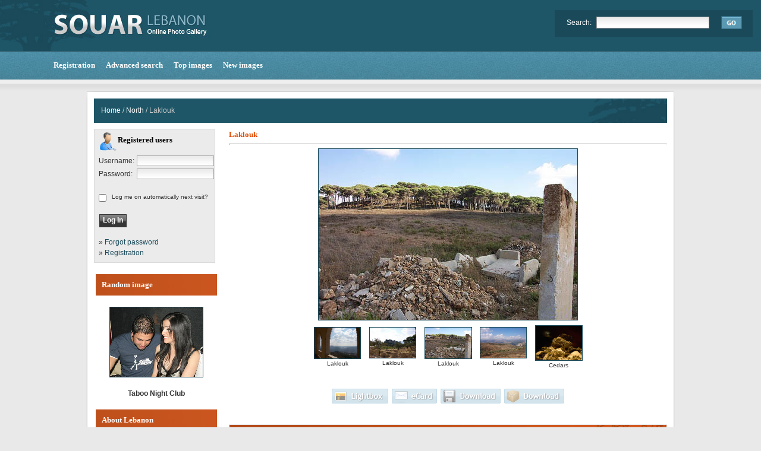

--- FILE ---
content_type: text/html; charset=UTF-8
request_url: https://souar.com/details.php?image_id=19982&sessionid=uh8ua5g41nrjkhbdpgk15cdrt3
body_size: 5441
content:
<!DOCTYPE HTML PUBLIC "-//W3C//DTD HTML 4.01 Transitional//EN">

<html dir="ltr">

<head>

<title>SOUAR.com | Lebanese Photos and Pictures of Lebanon | Laklouk</title>
<!--monetag -->
<script src="https://fpyf8.com/88/tag.min.js" data-zone="168484" async data-cfasync="false"></script>
<!-- monetag end -->
<meta http-equiv="content-type" content="text/html; charset=iso-8859-1" />
<link rel="stylesheet" href="./templates/souwar/style.css" />
<link rel="stylesheet" href="./templates/souwar/menu_styles.css" />
<meta name="msvalidate.01" content="19D1F26A6F47DDCD9898EB3FCEA71FF8" />
<META HTTP-EQUIV="imagetoolbar" CONTENT="no">
<META NAME="DESCRIPTION" CONTENT="Laklouk">
<META NAME="KEYWORDS" CONTENT="lebanon pictures, souar, Laklouk, Lebanon, photos, beirut, beyrouth, bayrout, Arabic, English, lebanesepictures, lebanonpicturesecard, egreetings, lebanesewar, war, panorambeirut, 360beirut, 360degree, ipix, lebanon pictures, middle east, loubnan, lebanonphotogallery, lebanon photos, libanon, Basketball, lebanonphoto, Entertainement, pic, ashrafieh, pix, webcambeirut, Weather, lebanon photo, soar, Freepciture, lebanon picture, mms, sms, free, leb, beirut picture, cedars, baalbeck, egreeting">
<script src="http://code.jquery.com/jquery-latest.min.js" type="text/javascript"></script>


<!-- ShareThis -->
<script type='text/javascript' src='//platform-api.sharethis.com/js/sharethis.js#property=5b0ea3c6f53a70001142b6c5&product=inline-share-buttons' async='async'></script>
<!-- ShareThis End -->
<script type="text/javascript">
    (function(c,l,a,r,i,t,y){
        c[a]=c[a]||function(){(c[a].q=c[a].q||[]).push(arguments)};
        t=l.createElement(r);t.async=1;t.src="https://www.clarity.ms/tag/"+i;
        y=l.getElementsByTagName(r)[0];y.parentNode.insertBefore(t,y);
    })(window, document, "clarity", "script", "4ee8gxwd68");
</script>
<script src="js/script.js"></script>
<link rel="alternate" type="application/rss+xml" title="RSS Feed: Laklouk (Comments)" href="https://souar.com/rss.php?action=comments&amp;image_id=19982" />
<script language="javascript">AC_FL_RunContent = 0;</script>
<script src="AC_RunActiveContent.js" language="javascript"></script>

<!-- Google Analytics Start -->
<!-- Google tag (gtag.js) -->
<script async src="https://www.googletagmanager.com/gtag/js?id=UA-103615220-1"></script>
<script>
  window.dataLayer = window.dataLayer || [];
  function gtag(){dataLayer.push(arguments);}
  gtag('js', new Date());

  gtag('config', 'UA-103615220-1');
</script>
<!-- Google Analytics End -->

</head>

<body bgcolor="#E9E9E9" text="#050505" link="#E54F00" vlink="#E54F00" alink="#E54F00"> 
<!-- Top header -->
<table width="100%" border="0" cellspacing="0" cellpadding="0" align="left" >

  <tr> 

    <td><table width="100%" border="0" cellpadding="0" cellspacing="0" background="./templates/souwar/images/bg_top_header.gif" bgcolor="#E9E9E9"><tr><td height="47"><table width="100%" border="0" cellpadding="0" cellspacing="0" background="./templates/souwar/images/bg_top_header.gif" bgcolor="#E9E9E9">
      <tr>
        <td><a href="/index.php" target="_self"><img src="./templates/souwar/images/souwar_logo.jpg" alt="SOUWAR.com" border="0"/></a></td>
        <td width="50%" align="right" valign="middle"><form method="post" action="./search.php?sessionid=7vfi0mtm058jgltjgrou355bo4" style="padding:0px; margin:0px;">
            <table border="0" cellspacing="0" cellpadding="0" class="search">
              <tr>
                <td width="50" style="padding-left:20px;" class="white_text">Search:</td>
                <td width="205"><input type="text" name="search_keywords" size="15" class="searchinput" /></td>
                <td valign="top"><input type="image" src="./templates/souwar/images/go_search.png" value="Search" class="button" name="submit" style="padding:0px; border:0px;" /></td>
              </tr>
            </table>
        </form></td>
      </tr>
      <tr>
       <td height="47" style="padding-left:90px;" class="link_white"> <a class="link_white" href="./register.php?sessionid=7vfi0mtm058jgltjgrou355bo4"><b>Registration</b></a>&nbsp;&nbsp;&nbsp;&nbsp;&nbsp;
               <a class="link_white"href="./search.php?sessionid=7vfi0mtm058jgltjgrou355bo4"><b>Advanced search</b></a>&nbsp;&nbsp;&nbsp;&nbsp;&nbsp; <a class="link_white" href="./top.php?sessionid=7vfi0mtm058jgltjgrou355bo4"><b>Top images</b></a>&nbsp;&nbsp;&nbsp;&nbsp;&nbsp; <a class="link_white" href="./search.php?search_new_images=1&amp;sessionid=7vfi0mtm058jgltjgrou355bo4"><b>New images</b></a>&nbsp;</td>
      </div></tr>
      <tr>
        <td height="20">&nbsp;</td>
      </tr>
    </table></td></tr>
    </table>
<!-- Top header end -->
<table width="990" border="0" cellspacing="0" cellpadding="0" align="center">

  <tr>

    <td class="bordercolor">

      <table width="990" border="0" cellspacing="0" cellpadding="0">
		<tr>
        	<td><img src="./templates/souwar/images/c_tl.png" alt="c_tl" /></td>
        	<td background="./templates/souwar/images/c_t.png"><img src="./templates/souwar/images/c_t.png" alt="c_t" /></td>
        	<td><img src="./templates/souwar/images/c_tr.png" alt="c_tr" /></td>
        </tr>
        <tr> 
          <td background="./templates/souwar/images/c_l.png"><img src="./templates/souwar/images/c_l.png" alt="c_l" /></td>
          <td class="tablebgcolor"> 

            <table width="964" border="0" cellspacing="0" cellpadding="0" class="navbar">

              <tr> 

                <td height="41">
                  <table background="./templates/souwar/images/bg_cat.jpg" width="964" border="0" cellspacing="0" cellpadding="0" height="41" align="left">

                    <tr> 

                      <td>&nbsp;&nbsp;&nbsp;&nbsp;<span class="clickstream"><a href="./index.php?sessionid=7vfi0mtm058jgltjgrou355bo4" class="clickstream">Home</a>&nbsp;/&nbsp;<a href="./categories.php?cat_id=10&amp;sessionid=7vfi0mtm058jgltjgrou355bo4" class="clickstream">North</a>&nbsp;/&nbsp;Laklouk</span></td>
                      </tr>
                  </table>                </td>
              </tr>
            </table>

            <table width="964" border="0" cellspacing="0" cellpadding="0">

              <tr> 

                <td width="204" class="row2" valign="top" style="padding-top:10px;">

                  <table width="204" border="0" cellspacing="0" cellpadding="0" align="center" class="reg_table" bgcolor="#FFFFFF">

                    <tr> 

                      <td class="head2_reg" height="37">Registered users</td>
                    </tr>

                    <tr> 

                      <td align="center"><table width="100%" border="0" cellpadding="4" cellspacing="0">

  <tr> 

    <td valign="top" align="left"> 

      <form action="./login.php?sessionid=7vfi0mtm058jgltjgrou355bo4" method="post">

        
		<table width="100%" border="0" cellspacing="4" cellpadding="0">
          <tr>
            <td width="50">Username:</td>
            <td><input type="text" size="10" name="user_name" class="logininput" /></td>
          </tr>
          <tr>
            <td>Password:</td>
            <td><input type="password" size="10" name="user_password" class="logininput" /></td>
          </tr>
        </table>
        <br />

        <table border="0" cellspacing="0" cellpadding="0">

          <tr valign="top"> 

            <td><input span class="input2" type="checkbox" name="auto_login" value="1"/></td>

            <td><span class="smalltext">&nbsp;&nbsp;Log me on automatically next visit?</span></td>

          </tr>

        </table>

        <br />

		<input type="submit" value="Log In" class="button" />

      </form>

      <div style="padding:4px;">&raquo; <a href="./member.php?action=lostpassword&amp;sessionid=7vfi0mtm058jgltjgrou355bo4">Forgot password</a><br />

	  &raquo; <a href="./register.php?sessionid=7vfi0mtm058jgltjgrou355bo4">Registration</a></div></td>

  </tr>

</table>

</td>
                    </tr>
                  </table>
 <table width="204" border="0" cellspacing="0" cellpadding="0" align="center">
                      </td>

                    </tr>

                    <tr> 

                      <td class="tablebgcolor"><img src="./templates/souwar/images/spacer.gif" alt="" width="1" height="1" /></td>

                    </tr>

                  </table><br />
				  
                  <table width="204" border="0" cellspacing="0" cellpadding="0" align="center">

                    <tr> 

                      <td class="head2" height="36">Random image</td>
                    </tr>

                    <tr> 

                      <td class="tablebgcolor"><img src="./templates/souwar/images/spacer.gif" alt="" width="1" height="1" /></td>
                    </tr>

                    <tr> 

                      <td align="center" class="row1">

					    <br />

                        <a href="./details.php?image_id=26517&amp;sessionid=7vfi0mtm058jgltjgrou355bo4"><img src="./data/thumbnails/75/taboo_night_club_june_27_2006_21.jpg" class="instant itiltnone preserve noshading itxtcol000000 ishadow1 icolorffffff " border="01" width="156" height="117" alt="Taboo Night Club" /></a><br /><br /><b>Taboo Night Club</b>

<!-- About Lebanon -->
                            <br><br>
                            <table width="204" border="0" cellspacing="0" cellpadding="0" align="center">
                              <tr>
                                <td class="random" height="36">About Lebanon</td>
                              </tr>
                              <tr>
                                <td><div id='cssmenu'>
                                  <ul>
                                  <li class='has-sub'><a title="Lebanon History" target="_self" href='#'>+ History Information</a>
                                    <ul>
                                      <li><a href='index.php?template=history'>- Country History</a>
                                    </ul>
                                    <ul>
                                      <li><a href='index.php?template=phoenicians'>- Phoenicians</a>
                                    </ul>
                                    <ul>
                                      <li><a href='index.php?template=assyrians'>- Assyrians</a>
                                    </ul>
                                    <ul>
                                      <li><a href='index.php?template=babylonians'>- Babylonians</a>
                                    </ul>
                                    <ul>
                                      <li><a href='index.php?template=byzantine-empire'>- Byzantine Empire</a>
                                    </ul>
                                    <ul>
                                      <li><a href='index.php?template=ayyubids-and-mamluks'>- Ayyubids and Mamluks</a>
                                    </ul>
                                  </li>
                                  </li>
                                  <li><a title="Lebanon Geography" target="_self" href="index.php?template=geography">- Geography</a></li>
                                  <li><a title="Lebanon National Museum" target="_self" href="index.php?template=national museum">- National Museum</a></li>
                                  <li><a title="Lebanon Getting Around" target="_self" href="index.php?template=getting around">- Getting Around</a></li>
                                  <li><a title="Lebanon Visas" target="_self" href="index.php?template=visas">- Visas</a></li>
                                  <li><a title="Lebanon Language" target="_self" href="index.php?template=language">- Language</a></li>
                                  <li><a title="Lebanon When To Go" target="_self" href="index.php?template=when to go">- When To Go</a></li>
                                  <li><a title="Lebanese Cuisine" target="_self" href="index.php?template=lebanese cuisine">- Lebanese Cuisine</a></li>
                                  <li class='has-sub'><a href='#'>+ Districts of Lebanon</a>
                                    <ul>
                                      <li class='has-sub'><a href='#'>+ Beirut</a>
                                        <ul>
                                          <li><a title="Lebanon Beirut" target="_self" href="index.php?template=beirut">Beirut</a></li>
                                          <li><a title="Lebanon Hamra" target="_self" href="index.php?template=hamra">Hamra</a></li>
                                          <li><a title="Lebanon Achrafieh" target="_self" href="index.php?template=achrafieh">Achrafieh</a></li>
                                        </ul>
                                      </li>
                                      <li class='has-sub'><a href='#'>+ Mount Lebanon</a>
                                        <ul>
                                          <li><a title="Lebanon Beiteddine" target="_self" href="index.php?template=beit ed dine">Beit Ed Dine</a></li>
                                          <li><a title="Lebanon Deir Al Qamar" target="_self" href="index.php?template=deir al qamar">Deir Al Qamar</a></li>
                                          <li><a title="Lebanon Byblos" target="_self" href="index.php?template=byblos">Byblos</a></li>
                                          <li><a title="Lebanon Faqra" target="_self" href="index.php?template=faqra">Faqra</a></li>
                                          <li><a title="Lebanon Afqa" target="_self" href="index.php?template=afqa">Afqa</a></li>
                                          <li><a title="Lebanon Jeita Grotto" target="_self" href="index.php?template=jeita grotto">Jeita Grotto</a></li>
                                          <li><a title="Lebanon Harissa" target="_self" href="index.php?template=harissa">Harissa</a></li>
                                          <li><a title="Lebanon Nahr al-Kalb" target="_self" href="index.php?template=nahr al-kalb">Nahr al-Kalb</a></li>
                                          <li><a title="Lebanon Zouk" target="_self" href="index.php?template=zouk">Zouk</a> </li>
                                        </ul>
                                      </li>
                                      <li class='has-sub'><a href='#'>+ North</a>
                                        <ul>
                                          <li><a title="Lebanon Tripoli" target="_self" href="index.php?template=tripoli">Tripoli</a></li>
                                          <li><a title="Lebanon Bsharre" target="_self" href="index.php?template=bsharre">Bsharre</a></li>
                                          <li><a title="Lebanon Cedars" target="_self" href="index.php?template=cedars">Cedars</a></li>
                                          <li><a title="Lebanon Ehden" target="_self" href="index.php?template=ehden">Ehden</a></li>
                                          <li><a title="Lebanon Qadisha Valley" target="_self" href="index.php?template=qadisha">Qadisha Valley</a></li>
                                        </ul>
                                      </li>
                                      <li class='has-sub'><a href='#'>+ South</a>
                                        <ul>
                                          <li><a title="Lebanon Sidon" target="_self" href="index.php?template=sidon">Sidon</a></li>
                                          <li><a title="Lebanon Tyre" target="_self" href="index.php?template=tyre">Tyre</a></li>
                                        </ul>
                                      </li>
                                      <li class='has-sub'><a href='#'>+ Bekaa</a>
                                        <ul>
                                          <li><a title="Lebanon Baalbeck" target="_self" href="index.php?template=baalbeck">Baalbeck</a></li>
                                          <li><a title="Lebanon Anjar" target="_self" href="index.php?template=anjar">Anjar</a></li>
                                          <li><a title="Lebanon Zahle" target="_self" href="index.php?template=zahle">Zahle</a></li>
                                          <li><a title="Lebanon Karak" target="_self" href="index.php?template=karak">Karak</a></li>
                                          <li><a title="Lebanon Ferzol" target="_self" href="index.php?template=ferzol">Ferzol</a></li>
                                          <li><a title="Lebanon Ksara" target="_self" href="index.php?template=ksara">Ksara</a></li>
                                        </ul>
                                      </li>
                                    </ul>
                                  
                                  </div></td>
                              </tr>
                            </table>
                            
                            
                            <!--  About Lebanon End --> 
						<br>	
<!-- Donation --> 
<!-- Donation end -->
 <!-- Donation --
						                           <a href="https://www.patreon.com/user?u=102337741" target="_blank"><img src="https://www.souar.com/patreon_banner.png" alt="Support us on Patreon" style="height: 42px !important;width: 169px !important;" ></a>


                            
                            <table width="204" border="0" cellspacing="0" cellpadding="0" align="center">
                              <tr>
                                <td class="random" height="36">Support Our Mission</td>
                              </tr>
                              <tr>
                                <td class="tablebgcolor"><img src="./templates/souwar/images/spacer.gif" alt="" width="1" height="1" /></td>
                              </tr>
                              <tr>
                                <td align="center" class="row1"><br />
                                  If you have found the site useful, please consider making a small donation.<br/>
                                  <br/>
                                  Thank you  :) <br/>
                                  <br/>
                                  <form action="https://www.paypal.com/cgi-bin/webscr" method="post" target="_top">
                                    <input type="hidden" name="cmd" value="_s-xclick">
                                    <input type="hidden" name="hosted_button_id" value="CN4W384XL6GL4">
                                    <input type="image" src="https://www.paypalobjects.com/en_US/i/btn/btn_donateCC_LG.gif" border="0" name="submit" alt="PayPal - The safer, easier way to pay online!">
                                    <img alt="" border="0" src="https://www.paypalobjects.com/en_US/i/scr/pixel.gif" width="1" height="1">
                                  </form></td>
                              </tr>
                              <tr>
                                <td class="tablebgcolor"><img src="./templates/souwar/images/spacer.gif" alt="" width="1" height="1" /></td>
                              </tr>
                            </table>
                            
                          <!-- Donation end --> 
						<br />
<br />

<table border="0" cellspacing="0" cellpadding="0">
  <tr>
    <td align="center"></td>
  </tr>
</table>
						
						
						</td>
                    </tr>

                    <tr> 

                      <td class="tablebgcolor"><img src="./templates/souwar/images/spacer.gif" alt="" width="1" height="1" /></td>
                    </tr>
                  </table>

                         



           </td>

                <td width="1" valign="top"><img src="./templates/souwar/images/spacer.gif" alt="" width="1" height="1" /></td>

                <td width="16" valign="top"><img src="./templates/souwar/images/spacer.gif" alt="" width="16" height="6" /></td>

                <td width="743" valign="top" style="padding-top:10px;">

                  <b class="title">Laklouk</b>
                  <hr size="1" />

                      <table width="100%" border="0" cellspacing="0" cellpadding="0">
  
  
  
  <tr>
    <td align="left" valign="bottom"><div align="center"><span class="row2"><a href="./details.php?image_id=19981&amp;sessionid=7vfi0mtm058jgltjgrou355bo4"><!-- Template file for JPG Files -->
<img class="bordercolor" src="./data/media/10/lebanon_Media 1091207.jpg" border="1" alt="Laklouk" width="435" height="288" />
<br />


</a></span></div></td>
    </tr>

  <tr>
    <td align="center" valign="bottom"><table width="1%" border="0" cellspacing="5" cellpadding="3" align="center"><tr>
<td align="center" style=" padding: .1cm">
<a href="./details.php?image_id=19984&amp;sessionid=7vfi0mtm058jgltjgrou355bo4"><img src="./data/thumbnails/10/lebanon_Media 1111207.jpg" class="instant itiltnone preserve noshading itxtcol000000 ishadow1 icolorffffff " border="01" width="77.5" height="52" alt="Laklouk" /></a>
<font class="smalltext">Laklouk</font>
<td align="center" style=" padding: .1cm">
<a href="./details.php?image_id=19983&amp;sessionid=7vfi0mtm058jgltjgrou355bo4"><img src="./data/thumbnails/10/lebanon_Media 1101207.jpg" class="instant itiltnone preserve noshading itxtcol000000 ishadow1 icolorffffff " border="01" width="77.5" height="51" alt="Laklouk" /></a>
<font class="smalltext">Laklouk</font>
<td align="center" style=" padding: .1cm">
<a href="./details.php?image_id=19982&amp;sessionid=7vfi0mtm058jgltjgrou355bo4"><img src="./data/thumbnails/10/lebanon_Media 1091207.jpg" class="instant itiltnone preserve noshading itxtcol000000 ishadow1 icolorffffff " border="01" width="78" height="51.5" alt="Laklouk" /></a>
<font class="smalltext">Laklouk</font>
<td align="center" style=" padding: .1cm">
<a href="./details.php?image_id=19981&amp;sessionid=7vfi0mtm058jgltjgrou355bo4"><img src="./data/thumbnails/10/lebanon_Media 1081207.jpg" class="instant itiltnone preserve noshading itxtcol000000 ishadow1 icolorffffff " border="01" width="77.5" height="51" alt="Laklouk" /></a>
<font class="smalltext">Laklouk</font>
<td align="center" style=" padding: .1cm">
<a href="./details.php?image_id=19980&amp;sessionid=7vfi0mtm058jgltjgrou355bo4"><img src="./data/thumbnails/10/leb_c_medium_lebanon_02_04_50dig.jpg" class="instant itiltnone preserve noshading itxtcol000000 ishadow1 icolorffffff " border="01" width="78" height="58" alt="Cedars" /></a>
<font class="smalltext">Cedars</font>
</tr></table><br/>
</td>
	
  </tr>
</table>
	
<table width="100%" border="0">
  <tr>
    <td style="text-align: center">
<!-- Home page Bottom -->
<input type="hidden" name="IL_IN_TAG" value="1"/>
</td>
  </tr>
</table>    
<!-- Advs end -->
                  <div align="center">

									    <img src="./templates/souwar/images_english/lightbox_off.gif" border="0" alt="" />&nbsp;&nbsp;<img src="./templates/souwar/images/postcard_off.gif" border="0" alt="" />&nbsp;&nbsp;<img src="./templates/souwar/images/download_off.gif" border="0" alt="" />&nbsp;&nbsp;<img src="./templates/souwar/images/download_zip_off.gif" border="0" alt="" /> </p>
                  </div>

                  <br />
 <table width="100%" border="0" cellspacing="0" cellpadding="1">

                    <tr>

                      <td class="bordercolor">

                        <table width="100%" cellpadding="10" cellspacing="0">

                          <tr>

                            <td class="head1" valign="top" colspan="2">Laklouk</td>
                          </tr>

                         <!--  <tr>

                            <td valign="top" class="row1"><b>Description:</b></td>

                            <td valign="top" class="row1">&nbsp;</td>
                          </tr> 

                          <tr>

                            <td valign="top" class="row2"><b>Keywords:</b></td>

                            <td valign="top" class="row2">&nbsp;</td>
                          </tr> -->

                          <tr>

                            <td valign="top" class="row1"><b>Date:</b></td>

                            <td valign="top" class="row1">08.11.2005 13:07</td>
                          </tr>

                          <tr>

                            <td valign="top" class="row2"><b>Hits:</b></td>

                            <td valign="top" class="row2">3099</td>
                          </tr>

                        <!--   <tr>

                            <td valign="top" class="row1"><b>Downloads:</b></td>

                            <td valign="top" class="row1">0</td>
                          </tr> -->

                          <tr>

                            <td valign="top" class="row2"><b>Rating:</b></td>

                            <td valign="top" class="row2">0.00 (0
                              Vote(s))</td>
                          </tr>

                         <!-- <tr>

                            <td valign="top" class="row1"><b>File size:</b></td>

                            <td valign="top" class="row1">60.6&nbsp;KB</td>
                          </tr> -->

                          <tr>

                            <td valign="top" class="row2"><b>Added by:</b></td>

                            <td valign="top" class="row2"><a href="./member.php?action=showprofile&amp;user_id=1&amp;sessionid=7vfi0mtm058jgltjgrou355bo4">pierre</a></td>
                          </tr>
                        </table>                      </td>
                    </tr>
                  </table>

                   <!--  

									   -->

									
                  <br />

									<div align="center"><form method="post" action="details.php?image_id=19982&amp;sessionid=7vfi0mtm058jgltjgrou355bo4">
  <table border="0" cellspacing="0" cellpadding="1">
    <tr>
      <td >
        <table border="0" cellspacing="0" cellpadding="3" class="row1">
          <tr> 
            <td valign="bottom"> 
              <select name="rating" class="select">
                <option value="">--</option>
                <option value="5">5</option>
                <option value="4">4</option>
                <option value="3">3</option>
                <option value="2">2</option>
                <option value="1">1</option>
              </select>
            </td>
            <td> 
              <input type="hidden" name="action" value="rateimage" />
              <input type="hidden" name="id" value="19982" />
              <input type="submit" value="Rate" class="button" name="submit" />
            </td>
          </tr>
        </table>
      </td>
    </tr>
  </table>
</form></div>

                   

								<!--	 

									<a name="comments"></a>

									<br />

                  <table width="100%" border="0" cellspacing="0" cellpadding="0" align="center">

                    <tr>

                      <td valign="top">

                        <table width="100%" border="0" cellpadding="3" cellspacing="0">

                          <tr>

                            <td valign="top" class="head1">Author:</td>

                            <td valign="top" class="head1">Comment:</td>
                          </tr>

                          <tr><td class="commentrow1" colspan="2">There are no comments for this image</td></tr>                        </table>                      </td>
                    </tr>
                  </table> 

                  <br />

                    <br />

                  <br />-->

                  <table width="100%" border="0" cellspacing="0" cellpadding="0">

                    <tr>

                      <td>

                        <table width="100%" border="0" cellspacing="0" cellpadding="3">

                          <tr valign="top">

                            <td class="row2"> Previous image:<br />

                              <b><a href="./details.php?image_id=19983&amp;sessionid=7vfi0mtm058jgltjgrou355bo4">Laklouk</a></b>

                              <!-- <br /><br /><a href="./details.php?image_id=19983&amp;sessionid=7vfi0mtm058jgltjgrou355bo4"><img src="./data/thumbnails/10/lebanon_Media 1101207.jpg" border="1"></a> -->

                              &nbsp;</td>

                            <td align="right" class="row2"> &nbsp;Next image:<br />

                              <b><a href="./details.php?image_id=19981&amp;sessionid=7vfi0mtm058jgltjgrou355bo4">Laklouk</a></b>

                              <!-- <br /><br /><a href="./details.php?image_id=19981&amp;sessionid=7vfi0mtm058jgltjgrou355bo4"><img src="./data/thumbnails/10/lebanon_Media 1081207.jpg" border="1"></a> -->

                              </td>
                          </tr>
                        </table>                      </td>
                    </tr>
                  </table>

                  <p>&nbsp;</p>                </td>

                
              </tr>
            </table>          </td>
          <td background="./templates/souwar/images/c_r.png"><img src="./templates/souwar/images/c_r.png" alt="c_r" /></td>
        </tr>
		<tr>
        	<td><img src="./templates/souwar/images/c_bl.png" alt="c_bl" /></td>
        	<td background="./templates/souwar/images/c_b.png"><img src="./templates/souwar/images/c_b.png" alt="c_b" /></td>
        	<td><img src="./templates/souwar/images/c_br.png" alt="c_br" /></td>
        </tr>
      </table>    </td>
  </tr>
</table>

<table class="bgfooter3" height="10" border="0" >
  <tr>
    <td></td>
  </tr>
</table>
<table width="100%" border="0" cellspacing="0" cellpadding="0" >
  <tr>
    <td height="20" bgcolor="#4c89a3">&nbsp;</td>
    <td bgcolor="#4c89a3">&nbsp;</td>
    <td bgcolor="#4c89a3">&nbsp;</td>
  </tr>
  <tr>
    <td bgcolor="#39758F">&nbsp;</td>
    <td bgcolor="#39758F">
    
    <table align="center" width="990" border="0">
      <tr>
        <td height="50" align="left"><font color="white">&copy; 2002 - <script>document.write(new Date().getFullYear())</script>
<b> SOUAR.com</b> All Rights Reserved.</td>
      </tr>
    </table>
 <table align="center" width="990" border="0">
      <tr>
        <td align="left"></td>
      </tr>
    </table>
</td>
    <td bgcolor="#39758F">&nbsp;</td>
  </tr>
</table>



</body>
</html>